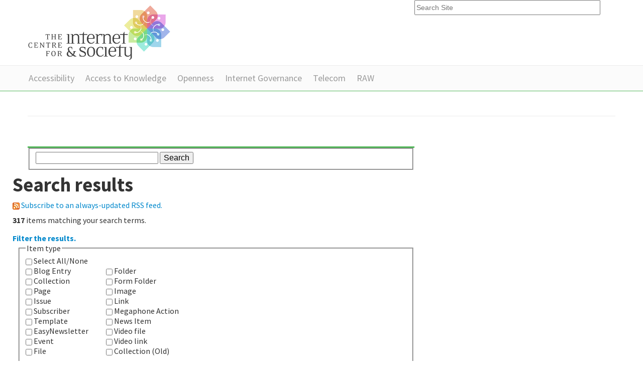

--- FILE ---
content_type: text/html;charset=utf-8
request_url: https://cis-india.org/@@search?advanced_search=True&sort_on=sortable_title&b_start:int=30&Subject:list=CIS-A2K
body_size: 8523
content:
<!DOCTYPE html PUBLIC "-//W3C//DTD XHTML 1.0 Transitional//EN" "http://www.w3.org/TR/xhtml1/DTD/xhtml1-transitional.dtd"><html xmlns="http://www.w3.org/1999/xhtml" lang="en" xml:lang="en">
<head><meta http-equiv="Content-Type" content="text/html; charset=utf-8" /><base href="https://cis-india.org/" /><title>Centre for Internet and Society</title><meta name="navigation_root_url" content="https://cis-india.org" /><meta name="viewport" content="width=device-width, initial-scale=0.6666, maximum-scale=1.0, minimum-scale=0.6666" /><meta name="generator" content="Plone - http://plone.org" />
	
	
	<link rel="shortcut icon" href="/++theme++cisindia.theme/images/favicon.ico" />
	<link href="https://fonts.googleapis.com/css?family=Source+Sans+Pro:300,400,700,900" rel="stylesheet" type="text/css" />
		
	<link rel="stylesheet" href="/++theme++cisindia.theme/css/styles.css" />
</head>
<body class="access-section template-search portaltype-plone-site site-website" dir="ltr"><div class="container">
		<div class="header row-fluid">
			<a class="span8" href="https://cis-india.org"><img src="/++theme++cisindia.theme/images/logo.png" alt="Centre for Internet &amp; Society" /></a>
			<form id="searchGadget_form" action="https://cis-india.org/@@search"><input name="SearchableText" title="Search Site" placeholder="Search Site" accesskey="4" class="searchField span4" id="searchGadget" type="text" /></form>
		</div>
	</div><div class="nav"><div class="container">
                <ul class="row-fluid">
                    <li id="portaltab-accessibility" class="plain"><a href="https://cis-india.org/accessibility" title="">Accessibility</a></li><li id="portaltab-a2k" class="plain"><a href="https://cis-india.org/a2k" title="Access to Knowledge">Access to Knowledge</a></li><li id="portaltab-openness" class="plain"><a href="https://cis-india.org/openness" title="">Openness</a></li><li id="portaltab-internet-governance" class="plain"><a href="https://cis-india.org/internet-governance" title="">Internet Governance</a></li><li id="portaltab-telecom" class="plain"><a href="https://cis-india.org/telecom" title="">Telecom</a></li><li id="portaltab-raw" class="plain"><a href="https://cis-india.org/raw" title="">RAW</a></li>

                </ul>

            </div></div><div class="sub-nav"><div class="container">
                <ul class="row-fluid">
                    
                </ul>
                </div></div><div class="main container">
		<div class="row-fluid">
			<div class="pageHeader span12">
				
			</div>
		</div>		
		<div class="row-fluid">
			<div class="content span8"><p class="sectionIntro"></p><div class="keyResearch">

    <form name="searchform" action="@@search" class="searchPage enableAutoFocus" id="searchform">

        <input type="hidden" name="advanced_search" value="False" />
        <input type="hidden" name="sort_on" value="" />

        <fieldset id="search-field" class="noborder">
            <input class="searchPage" name="SearchableText" type="text" size="25" title="Search Site" value="" />
            <input class="searchPage searchButton allowMultiSubmit" type="submit" value="Search" />
        </fieldset>

        <div class="row">

            <div class="cell width-full position-0">
                <h1 class="documentFirstHeading">
                    Search results
                </h1>
                

                <p id="rss-subscription">
                      <img src="https://cis-india.org/rss.gif" alt="RSS" />
                    <a href="https://cis-india.org/search_rss?advanced_search=True&amp;sort_on=sortable_title&amp;b_start:int=30&amp;Subject:list=CIS-A2K" class="link-feed">
                        <span>
                          Subscribe to an always-updated RSS feed.
                        </span>
                    </a>
                </p>
            </div>
            <div class="visualClear"><!-- --></div>
            <div id="search-results-wrapper" class="cell width-full position-0">

                <div id="search-results-bar">
                    <span>
                        <strong id="search-results-number">317</strong>
                        items matching your search terms.
                    </span>

                    <dl class="actionMenu activated">

                      <dt class="actionMenuHeader">
                          <a href="https://cis-india.org/@@search?&amp;sort_on=sortable_title&amp;b_start:int=30&amp;Subject:list=CIS-A2K" id="search-filter-toggle">
                              Filter the results.
                          </a>
                      </dt>
                      <dd class="actionMenuContent">
                          <div id="search-filter">

                              <fieldset class="noborder">

                                  <legend>Item type</legend>

                                  <div class="field">

                                      <div class="formHelp"></div>

                                      <span class="optionsToggle">
                                          <input type="checkbox" onchange="javascript:toggleSelect(this, 'portal_type:list', false)" name="pt_toggle" value="#" id="pt_toggle" class="noborder" />

                                          <label for="pt_toggle">Select All/None
                                          </label>
                                      </span>
                                      <br />
                                      <div style="float: left; margin-right: 2em;">
                                          
                                              <input type="checkbox" name="portal_type:list" value="Blog Entry" class="noborder" id="portal_type_1_1" />
                                              <label for="portal_type_1_1">Blog Entry</label>
                                              <br />
                                          
                                          
                                              <input type="checkbox" name="portal_type:list" value="Collection" class="noborder" id="portal_type_1_2" />
                                              <label for="portal_type_1_2">Collection</label>
                                              <br />
                                          
                                          
                                              <input type="checkbox" name="portal_type:list" value="Document" class="noborder" id="portal_type_1_3" />
                                              <label for="portal_type_1_3">Page</label>
                                              <br />
                                          
                                          
                                              <input type="checkbox" name="portal_type:list" value="ENLIssue" class="noborder" id="portal_type_1_4" />
                                              <label for="portal_type_1_4">Issue</label>
                                              <br />
                                          
                                          
                                              <input type="checkbox" name="portal_type:list" value="ENLSubscriber" class="noborder" id="portal_type_1_5" />
                                              <label for="portal_type_1_5">Subscriber</label>
                                              <br />
                                          
                                          
                                              <input type="checkbox" name="portal_type:list" value="ENLTemplate" class="noborder" id="portal_type_1_6" />
                                              <label for="portal_type_1_6">Template</label>
                                              <br />
                                          
                                          
                                              <input type="checkbox" name="portal_type:list" value="EasyNewsletter" class="noborder" id="portal_type_1_7" />
                                              <label for="portal_type_1_7">EasyNewsletter</label>
                                              <br />
                                          
                                          
                                              <input type="checkbox" name="portal_type:list" value="Event" class="noborder" id="portal_type_1_8" />
                                              <label for="portal_type_1_8">Event</label>
                                              <br />
                                          
                                          
                                              <input type="checkbox" name="portal_type:list" value="File" class="noborder" id="portal_type_1_9" />
                                              <label for="portal_type_1_9">File</label>
                                              <br />
                                          
                                      </div>
                                      <div style="float: left; margin-right: 2em;">
                                          
                                              <input type="checkbox" name="portal_type:list" value="Folder" class="noborder" id="portal_type_2_1" />
                                              <label for="portal_type_2_1">Folder</label>
                                              <br />
                                          
                                          
                                              <input type="checkbox" name="portal_type:list" value="FormFolder" class="noborder" id="portal_type_2_2" />
                                              <label for="portal_type_2_2">Form Folder</label>
                                              <br />
                                          
                                          
                                              <input type="checkbox" name="portal_type:list" value="Image" class="noborder" id="portal_type_2_3" />
                                              <label for="portal_type_2_3">Image</label>
                                              <br />
                                          
                                          
                                              <input type="checkbox" name="portal_type:list" value="Link" class="noborder" id="portal_type_2_4" />
                                              <label for="portal_type_2_4">Link</label>
                                              <br />
                                          
                                          
                                              <input type="checkbox" name="portal_type:list" value="Megaphone Action" class="noborder" id="portal_type_2_5" />
                                              <label for="portal_type_2_5">Megaphone Action</label>
                                              <br />
                                          
                                          
                                              <input type="checkbox" name="portal_type:list" value="News Item" class="noborder" id="portal_type_2_6" />
                                              <label for="portal_type_2_6">News Item</label>
                                              <br />
                                          
                                          
                                              <input type="checkbox" name="portal_type:list" value="RTInternalVideo" class="noborder" id="portal_type_2_7" />
                                              <label for="portal_type_2_7">Video file</label>
                                              <br />
                                          
                                          
                                              <input type="checkbox" name="portal_type:list" value="RTRemoteVideo" class="noborder" id="portal_type_2_8" />
                                              <label for="portal_type_2_8">Video link</label>
                                              <br />
                                          
                                          
                                              <input type="checkbox" name="portal_type:list" value="Topic" class="noborder" id="portal_type_2_9" />
                                              <label for="portal_type_2_9">Collection (Old)</label>
                                              <br />
                                          
                                      </div>
                                      <div class="visualClear"><!-- --></div>
                                  </div>
                              </fieldset>

                              <fieldset class="noborder">

                                  <legend>New items since</legend>

                                  <div class="field">

                                      <div class="formHelp"></div>

                                      
                                          <input type="radio" id="query-date-yesterday" name="created.query:record:list:date" value="2025/12/08" />
                                          <label for="query-date-yesterday">Yesterday</label>
                                          <br />
                                          <input type="radio" id="query-date-lastweek" name="created.query:record:list:date" value="2025/12/02" />
                                          <label for="query-date-lastweek">Last week</label>
                                          <br />
                                          <input type="radio" id="query-date-lastmonth" name="created.query:record:list:date" value="2025/11/08" />
                                          <label for="query-date-lastmonth">Last month</label>
                                          <br />
                                          <input type="radio" id="query-date-ever" name="created.query:record:list:date" checked="checked" value="1970-01-02" />
                                          <label for="query-date-ever">Ever</label>
                                      

                                      <input type="hidden" name="created.range:record" value="min" />
                                  </div>

                                  <div class="formControls">
                                      <input class="searchPage searchButton allowMultiSubmit" type="submit" value="Search" />
                                  </div>

                                  <div class="visualClear"><!-- --></div>
                              </fieldset>

                          </div>
                      </dd>

                    </dl>

                    <span id="searchResultsSort">
                      <span>Sort by</span>
                          <span id="sorting-options">
                              
                                  
                                      
                                      <a href="https://cis-india.org/@@search?advanced_search=True&amp;sort_on=&amp;b_start:int=30&amp;Subject:list=CIS-A2K">relevance</a>
                                      
                                      <span>·</span>
                                      
                                  
                                  
                                      
                                      <a data-sort="Date" href="https://cis-india.org/@@search?advanced_search=True&amp;sort_order=reverse&amp;b_start:int=30&amp;sort_on=Date&amp;Subject:list=CIS-A2K">date (newest first)</a>
                                      
                                      <span>·</span>
                                      
                                  
                                  
                                      
                                      
                                      <strong>alphabetically</strong>
                                      
                                      
                                  
                              
                          </span>
                    </span>
                </div>

                <div class="visualClear"><!-- --></div>

                
                    <div id="search-results">

                        

                        
                          <dl class="searchResults">
                              
                                    <dt class="contenttype-blog-entry">
                                      <img width="16" height="16" src="https://cis-india.org/++resource++blogentry_icon.png" alt="Blog Entry" />
                                      <a href="https://cis-india.org/a2k/blogs/b2eb3eb24b43b2db3eb37b3e-b26b3fb2cb38-b06b1cb3fb30-b38b2eb38b4db5fb3e-b13-b06b39b4db71b3eb28" class="state-published">ମାତୃଭାଷା ଦିବସ: ଆଜିର ସମସ୍ୟା ଓ ଆହ୍ୱାନ</a>
                                    </dt>
                                    <dd>
                                      <span class="discreet">
                                        <span class="documentAuthor">
                                        by
                                            
                                              <a href="https://cis-india.org/author/subha">Subhashish Panigrahi</a>
                                            
                                        </span>

                                        <span>

                                            <span class="documentPublished">
                                              —
                                              <span>
                                                published
                                              </span>
                                              Feb 26, 2016
                                            </span>

                                            <span class="documentModified">
                                              —
                                              <span>
                                                last modified
                                              </span>
                                              Feb 26, 2016 04:52 PM
                                            </span>

                                        </span>

                                        <span>
                                          —
                                          filed under:
                                          <span>
                                            <a href="https://cis-india.org/@@search?Subject%3Alist=CIS-A2K" class="link-category" rel="tag">CIS-A2K</a>,
                                          </span>
                                          <span>
                                            <a href="https://cis-india.org/@@search?Subject%3Alist=Wikipedia" class="link-category" rel="tag">Wikipedia</a>,
                                          </span>
                                          <span>
                                            <a href="https://cis-india.org/@@search?Subject%3Alist=Access to Knowledge" class="link-category" rel="tag">Access to Knowledge</a>
                                          </span>
                                        </span>
                                      </span>
                                      <div>The article was published in the editorial section of Odia newspaper the Sambad on February 21, 2016. This piece explains about the challenges of expanding a knowledge base in Odia language and helping it grow beyond just the literature and to a language of knowledge.</div>

                                      <cite class="documentLocation link-location">
                                          <span>
                                              Located in
                                          </span>
                                          <span dir="ltr">
                                              
                                                  <a href="https://cis-india.org/a2k">Access to Knowledge</a>
                                                  <span class="breadcrumbSeparator">
                                                      /
                                                      
                                                  </span>
                                               
                                          </span>
                                          <span dir="ltr">
                                              
                                                  <a href="https://cis-india.org/a2k/blogs">Blogs</a>
                                                  
                                               
                                          </span>

                                      </cite>

                                    </dd>
                              
                              
                                    <dt class="contenttype-news-item">
                                      
                                      <a href="https://cis-india.org/openness/news/dr-jagannath-prasad-das-donates-30-volumes-of-his-books-under-cc-by-sa-4.0" class="state-published">ଅନ୍‌ଲାଇନରେ ପଢ଼ିହେବ ଜଗନ୍ନାଥ ପ୍ରସାଦ ଦାସଙ୍କ ୩୦ଟି ବହି</a>
                                    </dt>
                                    <dd>
                                      <span class="discreet">
                                        <span class="documentAuthor">
                                        by
                                            
                                              <a href="https://cis-india.org/author/praskrishna">Prasad Krishna</a>
                                            
                                        </span>

                                        <span>

                                            <span class="documentPublished">
                                              —
                                              <span>
                                                published
                                              </span>
                                              Nov 25, 2015
                                            </span>

                                            <span class="documentModified">
                                              —
                                              <span>
                                                last modified
                                              </span>
                                              Dec 15, 2015 08:03 AM
                                            </span>

                                        </span>

                                        <span>
                                          —
                                          filed under:
                                          <span>
                                            <a href="https://cis-india.org/@@search?Subject%3Alist=Wikipedia" class="link-category" rel="tag">Wikipedia</a>,
                                          </span>
                                          <span>
                                            <a href="https://cis-india.org/@@search?Subject%3Alist=CIS-A2K" class="link-category" rel="tag">CIS-A2K</a>,
                                          </span>
                                          <span>
                                            <a href="https://cis-india.org/@@search?Subject%3Alist=Odia Wikipedia" class="link-category" rel="tag">Odia Wikipedia</a>,
                                          </span>
                                          <span>
                                            <a href="https://cis-india.org/@@search?Subject%3Alist=Access to Knowledge" class="link-category" rel="tag">Access to Knowledge</a>
                                          </span>
                                        </span>
                                      </span>
                                      <div>Noted Odia-language author and art historian Dr Jagannath Prasad Das has donated 30 volumes of his books under CC-by-SA 4.0 so that  the books could now be digitised in Odia Wikisource.</div>

                                      <cite class="documentLocation link-location">
                                          <span>
                                              Located in
                                          </span>
                                          <span dir="ltr">
                                              
                                                  <a href="https://cis-india.org/openness">Openness</a>
                                                  <span class="breadcrumbSeparator">
                                                      /
                                                      
                                                  </span>
                                               
                                          </span>
                                          <span dir="ltr">
                                              
                                                  <a href="https://cis-india.org/openness/news">News &amp; Media</a>
                                                  
                                               
                                          </span>

                                      </cite>

                                    </dd>
                              
                              
                                    <dt class="contenttype-blog-entry">
                                      <img width="16" height="16" src="https://cis-india.org/++resource++blogentry_icon.png" alt="Blog Entry" />
                                      <a href="https://cis-india.org/a2k/blogs/samanya-kathan-subhashish-panigrahi-june-5-2016-article-on-journey-of-odia-wikipedia" class="state-published">ଅନଲାଇନ ଓଡ଼ିଆ ଜ୍ଞାନକୋଷ ଗଢ଼ା</a>
                                    </dt>
                                    <dd>
                                      <span class="discreet">
                                        <span class="documentAuthor">
                                        by
                                            
                                              <a href="https://cis-india.org/author/subha">Subhashish Panigrahi</a>
                                            
                                        </span>

                                        <span>

                                            <span class="documentPublished">
                                              —
                                              <span>
                                                published
                                              </span>
                                              Jun 08, 2016
                                            </span>

                                            <span class="documentModified">
                                              —
                                              <span>
                                                last modified
                                              </span>
                                              Jun 08, 2016 02:51 AM
                                            </span>

                                        </span>

                                        <span>
                                          —
                                          filed under:
                                          <span>
                                            <a href="https://cis-india.org/@@search?Subject%3Alist=CIS-A2K" class="link-category" rel="tag">CIS-A2K</a>,
                                          </span>
                                          <span>
                                            <a href="https://cis-india.org/@@search?Subject%3Alist=Odia Wikipedia" class="link-category" rel="tag">Odia Wikipedia</a>,
                                          </span>
                                          <span>
                                            <a href="https://cis-india.org/@@search?Subject%3Alist=Access to Knowledge" class="link-category" rel="tag">Access to Knowledge</a>
                                          </span>
                                        </span>
                                      </span>
                                      <div>I wrote this article in Samanya Kathan, an Odia-language portal on June 5, 2016. The article is about the journey of the Odia Wikipedia and was published on the day the contributor community was celebrating the 14th anniversary of the project.</div>

                                      <cite class="documentLocation link-location">
                                          <span>
                                              Located in
                                          </span>
                                          <span dir="ltr">
                                              
                                                  <a href="https://cis-india.org/a2k">Access to Knowledge</a>
                                                  <span class="breadcrumbSeparator">
                                                      /
                                                      
                                                  </span>
                                               
                                          </span>
                                          <span dir="ltr">
                                              
                                                  <a href="https://cis-india.org/a2k/blogs">Blogs</a>
                                                  
                                               
                                          </span>

                                      </cite>

                                    </dd>
                              
                              
                                    <dt class="contenttype-blog-entry">
                                      <img width="16" height="16" src="https://cis-india.org/++resource++blogentry_icon.png" alt="Blog Entry" />
                                      <a href="https://cis-india.org/a2k/blogs/samaja-september-17-2016-subhashish-panigrahi-let-us-write-our-code-in-our-own-hands" class="state-published">ଆମ ହାତେ ଆମ କୋଡ୍ ଲେଖିବା</a>
                                    </dt>
                                    <dd>
                                      <span class="discreet">
                                        <span class="documentAuthor">
                                        by
                                            
                                              <a href="https://cis-india.org/author/subha">Subhashish Panigrahi</a>
                                            
                                        </span>

                                        <span>

                                            <span class="documentPublished">
                                              —
                                              <span>
                                                published
                                              </span>
                                              Sep 17, 2016
                                            </span>

                                            

                                        </span>

                                        <span>
                                          —
                                          filed under:
                                          <span>
                                            <a href="https://cis-india.org/@@search?Subject%3Alist=CIS-A2K" class="link-category" rel="tag">CIS-A2K</a>,
                                          </span>
                                          <span>
                                            <a href="https://cis-india.org/@@search?Subject%3Alist=Odia Wikipedia" class="link-category" rel="tag">Odia Wikipedia</a>,
                                          </span>
                                          <span>
                                            <a href="https://cis-india.org/@@search?Subject%3Alist=Access to Knowledge" class="link-category" rel="tag">Access to Knowledge</a>
                                          </span>
                                        </span>
                                      </span>
                                      <div>I authored a column on writing our code in our own hands for the editorial of Odia-language daily the "Samaja". The piece is about the philosophy of software freedom and how free and open source software is making a significant difference in our lives. I have also shared a little bit about how anyone can celebrate the Software Freedom Day today by contributing to and sharing about to FOSS.
</div>

                                      <cite class="documentLocation link-location">
                                          <span>
                                              Located in
                                          </span>
                                          <span dir="ltr">
                                              
                                                  <a href="https://cis-india.org/a2k">Access to Knowledge</a>
                                                  <span class="breadcrumbSeparator">
                                                      /
                                                      
                                                  </span>
                                               
                                          </span>
                                          <span dir="ltr">
                                              
                                                  <a href="https://cis-india.org/a2k/blogs">Blogs</a>
                                                  
                                               
                                          </span>

                                      </cite>

                                    </dd>
                              
                              
                                    <dt class="contenttype-blog-entry">
                                      <img width="16" height="16" src="https://cis-india.org/++resource++blogentry_icon.png" alt="Blog Entry" />
                                      <a href="https://cis-india.org/a2k/blogs/[base64]" class="state-published">ଇଣ୍ଟରନେଟରେ ଓଡ଼ିଆ ଏନସାଇକ୍ଲୋପିଡ଼ିଆ "ଉଇକିପିଡ଼ିଆ" ବିକାଶ ପାଇଁ ଏକାଠି ହେଲେ ପୁରୀର ଛାତ୍ରଛାତ୍ରୀ </a>
                                    </dt>
                                    <dd>
                                      <span class="discreet">
                                        <span class="documentAuthor">
                                        by
                                            
                                              <a href="https://cis-india.org/author/subha">Subhashish Panigrahi</a>
                                            
                                        </span>

                                        <span>

                                            <span class="documentPublished">
                                              —
                                              <span>
                                                published
                                              </span>
                                              May 28, 2016
                                            </span>

                                            <span class="documentModified">
                                              —
                                              <span>
                                                last modified
                                              </span>
                                              Jun 18, 2016 04:21 PM
                                            </span>

                                        </span>

                                        <span>
                                          —
                                          filed under:
                                          <span>
                                            <a href="https://cis-india.org/@@search?Subject%3Alist=Video" class="link-category" rel="tag">Video</a>,
                                          </span>
                                          <span>
                                            <a href="https://cis-india.org/@@search?Subject%3Alist=CIS-A2K" class="link-category" rel="tag">CIS-A2K</a>,
                                          </span>
                                          <span>
                                            <a href="https://cis-india.org/@@search?Subject%3Alist=Odia Wikipedia" class="link-category" rel="tag">Odia Wikipedia</a>,
                                          </span>
                                          <span>
                                            <a href="https://cis-india.org/@@search?Subject%3Alist=Access to Knowledge" class="link-category" rel="tag">Access to Knowledge</a>
                                          </span>
                                        </span>
                                      </span>
                                      <div>ସଂସ୍କୃତିର ସହର ପୁରୀରେ ଛାତ୍ରଛାତ୍ରୀମାନେ ଇଣ୍ଟରନେଟରେ ଓଡ଼ିଆ ଭାଷାକୁ ଅଧିକ ବ୍ୟବହାରଯୋଗ୍ୟ କରିବା ପାଇଁ ତଥା ଓଡ଼ିଆରେ ଅଧିକ ପଠନଯୋଗ୍ୟ ଲେଖାର ବିକାଶ ଲାଗି ଓଡ଼ିଆ ଉଇକିପିଡ଼ିଆରେ ସମ୍ପାଦନା କରିବା ଆରମ୍ଭ କରିଛନ୍ତି । ପୁରୀର ୫ଟି ଭିନ୍ନ ଭିନ୍ନ ଶିକ୍ଷାନୁଷ୍ଠାନର ପାଖାପାଖି ୧୨ ଜଣ ଛାତ୍ରଛାତ୍ରୀ ନିୟମିତ ଭେଟି କର୍ମଶାଳା ମାଧ୍ୟମରେ ବିଭିନ୍ନ ବିଷୟରେ ତଥ୍ୟଭିତ୍ତିକ ଲେଖାମାନ ତିଆରି ଓ ସମ୍ପାଦନା କରୁଛନ୍ତି । </div>

                                      <cite class="documentLocation link-location">
                                          <span>
                                              Located in
                                          </span>
                                          <span dir="ltr">
                                              
                                                  <a href="https://cis-india.org/a2k">Access to Knowledge</a>
                                                  <span class="breadcrumbSeparator">
                                                      /
                                                      
                                                  </span>
                                               
                                          </span>
                                          <span dir="ltr">
                                              
                                                  <a href="https://cis-india.org/a2k/blogs">Blogs</a>
                                                  
                                               
                                          </span>

                                      </cite>

                                    </dd>
                              
                              
                                    <dt class="contenttype-blog-entry">
                                      <img width="16" height="16" src="https://cis-india.org/++resource++blogentry_icon.png" alt="Blog Entry" />
                                      <a href="https://cis-india.org/a2k/blogs/samaja-subhashish-panigrahi-august-21-2016-ocr-works-and-using-it" class="state-published">ଓଡ଼ିଆ ପାଇଁ ଓସିଆର: ଛପା ଲେଖାର ଛବିରୁ ଡିଇଟାଲ ଲେଖା</a>
                                    </dt>
                                    <dd>
                                      <span class="discreet">
                                        <span class="documentAuthor">
                                        by
                                            
                                              <a href="https://cis-india.org/author/subha">Subhashish Panigrahi</a>
                                            
                                        </span>

                                        <span>

                                            <span class="documentPublished">
                                              —
                                              <span>
                                                published
                                              </span>
                                              Aug 23, 2016
                                            </span>

                                            

                                        </span>

                                        <span>
                                          —
                                          filed under:
                                          <span>
                                            <a href="https://cis-india.org/@@search?Subject%3Alist=CIS-A2K" class="link-category" rel="tag">CIS-A2K</a>,
                                          </span>
                                          <span>
                                            <a href="https://cis-india.org/@@search?Subject%3Alist=Odia Wikipedia" class="link-category" rel="tag">Odia Wikipedia</a>,
                                          </span>
                                          <span>
                                            <a href="https://cis-india.org/@@search?Subject%3Alist=Access to Knowledge" class="link-category" rel="tag">Access to Knowledge</a>
                                          </span>
                                        </span>
                                      </span>
                                      <div>Though not an open source solution, Google's OCR works really well for Odia and other Indian languages. My column in the Odia daily the Samaja that was published last Saturday briefs about how the OCR works and has a step-by-step process to use it. There is also a little bit of background of Tesseract-based OCR that Debayan Banerjee worked in the past and Nasim Ali from the Odia Wikimedia community is currently working.</div>

                                      <cite class="documentLocation link-location">
                                          <span>
                                              Located in
                                          </span>
                                          <span dir="ltr">
                                              
                                                  <a href="https://cis-india.org/a2k">Access to Knowledge</a>
                                                  <span class="breadcrumbSeparator">
                                                      /
                                                      
                                                  </span>
                                               
                                          </span>
                                          <span dir="ltr">
                                              
                                                  <a href="https://cis-india.org/a2k/blogs">Blogs</a>
                                                  
                                               
                                          </span>

                                      </cite>

                                    </dd>
                              
                              
                                    <dt class="contenttype-blog-entry">
                                      <img width="16" height="16" src="https://cis-india.org/++resource++blogentry_icon.png" alt="Blog Entry" />
                                      <a href="https://cis-india.org/a2k/blogs/b13b21b3cb3fb06-b2db3eb37b3e-b2ab3eb07b01-b15b3fb1bb3f-b05b28b4db24b30b4db1cb3eb24b40b5f-b07b23b4db1fb30b28b47b1f-b2ab4db30b15b33b4db2a" class="state-published">ଓଡ଼ିଆ ଭାଷା ପାଇଁ କିଛି ଅନ୍ତର୍ଜାତୀୟ ଇଣ୍ଟରନେଟ ପ୍ରକଳ୍ପ </a>
                                    </dt>
                                    <dd>
                                      <span class="discreet">
                                        <span class="documentAuthor">
                                        by
                                            
                                              <a href="https://cis-india.org/author/subha">Subhashish Panigrahi</a>
                                            
                                        </span>

                                        <span>

                                            <span class="documentPublished">
                                              —
                                              <span>
                                                published
                                              </span>
                                              Jan 14, 2016
                                            </span>

                                            <span class="documentModified">
                                              —
                                              <span>
                                                last modified
                                              </span>
                                              Jun 18, 2016 04:24 PM
                                            </span>

                                        </span>

                                        <span>
                                          —
                                          filed under:
                                          <span>
                                            <a href="https://cis-india.org/@@search?Subject%3Alist=CIS-A2K" class="link-category" rel="tag">CIS-A2K</a>,
                                          </span>
                                          <span>
                                            <a href="https://cis-india.org/@@search?Subject%3Alist=Odia Wikipedia" class="link-category" rel="tag">Odia Wikipedia</a>,
                                          </span>
                                          <span>
                                            <a href="https://cis-india.org/@@search?Subject%3Alist=Odia Wikisource" class="link-category" rel="tag">Odia Wikisource</a>,
                                          </span>
                                          <span>
                                            <a href="https://cis-india.org/@@search?Subject%3Alist=Access to Knowledge" class="link-category" rel="tag">Access to Knowledge</a>
                                          </span>
                                        </span>
                                      </span>
                                      <div>With more free and open software coming in, more people are coming together and collaborating. The ownership of various projects are coming from bigger corporations to the hands of people. It is essential to learn about the global, collaborative and multilingual projects in our language so that it come out of the four walls of literature and become the language of economy and knowledge. In this piece, I have discussed about three open knowledge projects Odia Wikipedia, Odia Wikisource and Global Voices Odia, how they work and how anyone can contribute in these projects.

</div>

                                      <cite class="documentLocation link-location">
                                          <span>
                                              Located in
                                          </span>
                                          <span dir="ltr">
                                              
                                                  <a href="https://cis-india.org/a2k">Access to Knowledge</a>
                                                  <span class="breadcrumbSeparator">
                                                      /
                                                      
                                                  </span>
                                               
                                          </span>
                                          <span dir="ltr">
                                              
                                                  <a href="https://cis-india.org/a2k/blogs">Blogs</a>
                                                  
                                               
                                          </span>

                                      </cite>

                                    </dd>
                              
                              
                                    <dt class="contenttype-blog-entry">
                                      <img width="16" height="16" src="https://cis-india.org/++resource++blogentry_icon.png" alt="Blog Entry" />
                                      <a href="https://cis-india.org/a2k/blogs/b13b21b3cb3fb06-b2db3eb37b3e-b2ab3eb07b01-b0fb15-b05b28b41b36b40b33b28" class="state-published">ଓଡ଼ିଆ ଭାଷା ପାଇଁ ଏକ ଅନୁଶୀଳନ</a>
                                    </dt>
                                    <dd>
                                      <span class="discreet">
                                        <span class="documentAuthor">
                                        by
                                            
                                              <a href="https://cis-india.org/author/subha">Subhashish Panigrahi</a>
                                            
                                        </span>

                                        <span>

                                            <span class="documentPublished">
                                              —
                                              <span>
                                                published
                                              </span>
                                              Feb 26, 2016
                                            </span>

                                            <span class="documentModified">
                                              —
                                              <span>
                                                last modified
                                              </span>
                                              Feb 27, 2016 04:28 AM
                                            </span>

                                        </span>

                                        <span>
                                          —
                                          filed under:
                                          <span>
                                            <a href="https://cis-india.org/@@search?Subject%3Alist=CIS-A2K" class="link-category" rel="tag">CIS-A2K</a>,
                                          </span>
                                          <span>
                                            <a href="https://cis-india.org/@@search?Subject%3Alist=Odia Wikipedia" class="link-category" rel="tag">Odia Wikipedia</a>,
                                          </span>
                                          <span>
                                            <a href="https://cis-india.org/@@search?Subject%3Alist=Access to Knowledge" class="link-category" rel="tag">Access to Knowledge</a>
                                          </span>
                                        </span>
                                      </span>
                                      <div>On the day of the International Mother Language Day, it is important to look outside and draw inspirations from several success stories of digital activism for languages. Hebrew, an ancient language that was almost dead for over 1500 years was revived from ashes like phoenix. Even after being honoured with the classical language status in the same category of Sanskrit and Tamil, Odia has not seen much progress in the digital sphere. </div>

                                      <cite class="documentLocation link-location">
                                          <span>
                                              Located in
                                          </span>
                                          <span dir="ltr">
                                              
                                                  <a href="https://cis-india.org/a2k">Access to Knowledge</a>
                                                  <span class="breadcrumbSeparator">
                                                      /
                                                      
                                                  </span>
                                               
                                          </span>
                                          <span dir="ltr">
                                              
                                                  <a href="https://cis-india.org/a2k/blogs">Blogs</a>
                                                  
                                               
                                          </span>

                                      </cite>

                                    </dd>
                              
                              
                                    <dt class="contenttype-blog-entry">
                                      <img width="16" height="16" src="https://cis-india.org/++resource++blogentry_icon.png" alt="Blog Entry" />
                                      <a href="https://cis-india.org/a2k/blogs/b13b21b3cb3fb06-b09b07b15b3fb2ab3eb20b3eb17b3eb30-b13b21b3cb3fb06b30b47-b21b3fb1cb3fb1fb3eb32-b2ab3eb20b3eb17b3eb30-b06b28b4db26b33b28b30-b28b42b06-b2eb41b39b01" class="state-published">ଓଡ଼ିଆ ଉଇକିପାଠାଗାର: ଓଡ଼ିଆରେ ଡିଜିଟାଲ ପାଠାଗାର ଆନ୍ଦୋଳନର ନୂଆ ମୁହଁ </a>
                                    </dt>
                                    <dd>
                                      <span class="discreet">
                                        <span class="documentAuthor">
                                        by
                                            
                                              <a href="https://cis-india.org/author/subha">Subhashish Panigrahi</a>
                                            
                                        </span>

                                        <span>

                                            <span class="documentPublished">
                                              —
                                              <span>
                                                published
                                              </span>
                                              Jan 12, 2016
                                            </span>

                                            <span class="documentModified">
                                              —
                                              <span>
                                                last modified
                                              </span>
                                              Jan 28, 2016 07:25 AM
                                            </span>

                                        </span>

                                        <span>
                                          —
                                          filed under:
                                          <span>
                                            <a href="https://cis-india.org/@@search?Subject%3Alist=CIS-A2K" class="link-category" rel="tag">CIS-A2K</a>,
                                          </span>
                                          <span>
                                            <a href="https://cis-india.org/@@search?Subject%3Alist=Odia Wikipedia" class="link-category" rel="tag">Odia Wikipedia</a>,
                                          </span>
                                          <span>
                                            <a href="https://cis-india.org/@@search?Subject%3Alist=Odia Wikisource" class="link-category" rel="tag">Odia Wikisource</a>,
                                          </span>
                                          <span>
                                            <a href="https://cis-india.org/@@search?Subject%3Alist=Access to Knowledge" class="link-category" rel="tag">Access to Knowledge</a>
                                          </span>
                                        </span>
                                      </span>
                                      <div>Many would be searching for Odia-language books on the internet. Many would feel like correcting typos and other mistakes when found while reading a book, even online. Odia Wikisource is as a platform all those book lovers who want to read Odia books online and want to make more books available online.</div>

                                      <cite class="documentLocation link-location">
                                          <span>
                                              Located in
                                          </span>
                                          <span dir="ltr">
                                              
                                                  <a href="https://cis-india.org/a2k">Access to Knowledge</a>
                                                  <span class="breadcrumbSeparator">
                                                      /
                                                      
                                                  </span>
                                               
                                          </span>
                                          <span dir="ltr">
                                              
                                                  <a href="https://cis-india.org/a2k/blogs">Blogs</a>
                                                  
                                               
                                          </span>

                                      </cite>

                                    </dd>
                              
                              
                                    <dt class="contenttype-blog-entry">
                                      <img width="16" height="16" src="https://cis-india.org/++resource++blogentry_icon.png" alt="Blog Entry" />
                                      <a href="https://cis-india.org/a2k/blogs/sambada-rabibara-subhashish-panigrahi-december-6-2015-odia-wikisource" class="state-published">ଓଡ଼ିଆ ଉଇକିପାଠାଗାର</a>
                                    </dt>
                                    <dd>
                                      <span class="discreet">
                                        <span class="documentAuthor">
                                        by
                                            
                                              <a href="https://cis-india.org/author/subha">Subhashish Panigrahi</a>
                                            
                                        </span>

                                        <span>

                                            <span class="documentPublished">
                                              —
                                              <span>
                                                published
                                              </span>
                                              Dec 30, 2015
                                            </span>

                                            <span class="documentModified">
                                              —
                                              <span>
                                                last modified
                                              </span>
                                              Jan 05, 2016 06:30 AM
                                            </span>

                                        </span>

                                        <span>
                                          —
                                          filed under:
                                          <span>
                                            <a href="https://cis-india.org/@@search?Subject%3Alist=Open Standards" class="link-category" rel="tag">Open Standards</a>,
                                          </span>
                                          <span>
                                            <a href="https://cis-india.org/@@search?Subject%3Alist=CIS-A2K" class="link-category" rel="tag">CIS-A2K</a>,
                                          </span>
                                          <span>
                                            <a href="https://cis-india.org/@@search?Subject%3Alist=Access to Knowledge" class="link-category" rel="tag">Access to Knowledge</a>,
                                          </span>
                                          <span>
                                            <a href="https://cis-india.org/@@search?Subject%3Alist=Odia Wikisource" class="link-category" rel="tag">Odia Wikisource</a>,
                                          </span>
                                          <span>
                                            <a href="https://cis-india.org/@@search?Subject%3Alist=Odia Wikipedia" class="link-category" rel="tag">Odia Wikipedia</a>
                                          </span>
                                        </span>
                                      </span>
                                      <div>Odia newspaper Sambad carried this featured column of mine yesterday in their Sunday supplement "Sambada Rabibara" on December 6, 2015. </div>

                                      <cite class="documentLocation link-location">
                                          <span>
                                              Located in
                                          </span>
                                          <span dir="ltr">
                                              
                                                  <a href="https://cis-india.org/a2k">Access to Knowledge</a>
                                                  <span class="breadcrumbSeparator">
                                                      /
                                                      
                                                  </span>
                                               
                                          </span>
                                          <span dir="ltr">
                                              
                                                  <a href="https://cis-india.org/a2k/blogs">Blogs</a>
                                                  
                                               
                                          </span>

                                      </cite>

                                    </dd>
                              
                          </dl>
                          <div class="listingBar">

    <span class="previous">
        <a href="https://cis-india.org/@@search?advanced_search=True&amp;sort_on=sortable_title&amp;b_start:int=20&amp;Subject:list=CIS-A2K">
           «
           
               Previous
               10
               items
           
        </a>
    </span>

    <span class="next">
        <a href="https://cis-india.org/@@search?advanced_search=True&amp;sort_on=sortable_title&amp;b_start:int=40&amp;Subject:list=CIS-A2K">
           
               Next
               10
               items
           
           »
        </a>
    </span>

    
    

    

    
    
        <a href="https://cis-india.org/@@search?advanced_search=True&amp;sort_on=sortable_title&amp;b_start:int=0&amp;Subject:list=CIS-A2K">1</a>
    
    
        <a href="https://cis-india.org/@@search?advanced_search=True&amp;sort_on=sortable_title&amp;b_start:int=10&amp;Subject:list=CIS-A2K">2</a>
    
    
        <a href="https://cis-india.org/@@search?advanced_search=True&amp;sort_on=sortable_title&amp;b_start:int=20&amp;Subject:list=CIS-A2K">3</a>
    

    
    <span class="current">4</span>

    
    
        <a href="https://cis-india.org/@@search?advanced_search=True&amp;sort_on=sortable_title&amp;b_start:int=40&amp;Subject:list=CIS-A2K">5</a>
    
    
        <a href="https://cis-india.org/@@search?advanced_search=True&amp;sort_on=sortable_title&amp;b_start:int=50&amp;Subject:list=CIS-A2K">6</a>
    
    
        <a href="https://cis-india.org/@@search?advanced_search=True&amp;sort_on=sortable_title&amp;b_start:int=60&amp;Subject:list=CIS-A2K">7</a>
    

    

    
    <span>
        
        …
        
        <a href="https://cis-india.org/@@search?advanced_search=True&amp;sort_on=sortable_title&amp;b_start:int=310&amp;Subject:list=CIS-A2K">32</a>
    </span>

</div>
                        
                    </div>
                

            </div>
        </div>

        <div class="visualClear"><!-- --></div>
    </form>

  </div><div id="viewlet-below-content">

<div id="portlets-below" class="row">
     
     
</div>


</div><div class="pagination">
                        <ul>
                            <li><span class="previous">
        <a href="https://cis-india.org/@@search?advanced_search=True&amp;sort_on=sortable_title&amp;b_start:int=20&amp;Subject:list=CIS-A2K">
           «
           
               Previous
               10
               items
           
        </a>
    </span></li>
                            <li>
                                    <a href="https://cis-india.org/@@search?advanced_search=True&amp;sort_on=sortable_title&amp;b_start:int=0&amp;Subject:list=CIS-A2K">1</a><a href="https://cis-india.org/@@search?advanced_search=True&amp;sort_on=sortable_title&amp;b_start:int=10&amp;Subject:list=CIS-A2K">2</a><a href="https://cis-india.org/@@search?advanced_search=True&amp;sort_on=sortable_title&amp;b_start:int=20&amp;Subject:list=CIS-A2K">3</a><span class="current">4</span><a href="https://cis-india.org/@@search?advanced_search=True&amp;sort_on=sortable_title&amp;b_start:int=40&amp;Subject:list=CIS-A2K">5</a><a href="https://cis-india.org/@@search?advanced_search=True&amp;sort_on=sortable_title&amp;b_start:int=50&amp;Subject:list=CIS-A2K">6</a><a href="https://cis-india.org/@@search?advanced_search=True&amp;sort_on=sortable_title&amp;b_start:int=60&amp;Subject:list=CIS-A2K">7</a>
                            </li>
                            <li><span class="next">
        <a href="https://cis-india.org/@@search?advanced_search=True&amp;sort_on=sortable_title&amp;b_start:int=40&amp;Subject:list=CIS-A2K">
           
               Next
               10
               items
           
           »
        </a>
    </span></li>
                    </ul>

                    </div></div>
			
		</div>	
	</div><div class="footer">
		<div class="footer-nav">
			<div class="container">
				<ul class="row-fluid">

    <li id="siteaction-sitemap"><a href="https://cis-india.org/sitemap" accesskey="3" title="Site Map">Site Map</a></li>
    <li id="siteaction-accessibility"><a href="https://cis-india.org/accessibility-info" accesskey="0" title="Accessibility">Accessibility</a></li>
    <li id="siteaction-contact"><a href="https://cis-india.org/contact-info" accesskey="9" title="Contact">Contact</a></li>

</ul>
			</div>
		</div>
		
		<div class="container">
			<div class="row-fluid">
				<div class="span4 footer-block">
					<h4>Funded by</h4>
        
<p> </p>
<h4>Offices</h4>
<p><strong>Bengaluru:</strong> #32, 1st Floor, 2nd Block, Austin Town, Viveka Nagar, Bengaluru, Karnataka 560047.</p>
<p> </p>
<div><a href="https://www.ngosource.org/"><img class="image-inline image-inline" src="https://www.ngosource.org/sites/default/files/ngos_ed_on_file_widget.png" alt="null" /></a></div>
<p> </p>

        
            <span class="portletBottomLeft"></span>
            <span class="portletBottomRight"></span>
        
    
				</div>
				<div class="span4 footer-block">
					<h4>Support Us</h4>
					
        
<p>Please help us defend citizen and user rights on the Internet!</p>
<p><a href="https://centre-for-internet-and-society.danamojo.org/" target="_blank">You may donate online via danamojo.</a> Or, write a cheque in favour of ‘The Centre for Internet and Society’ and mail it to us at #32, 1st Floor, 2nd Block, Austin Town, Viveka Nagar, Bengaluru, Karnataka 560047. These charitable contributions will be towards the Institutional Corpus Fund of the Centre for Internet and Society.</p>
<h4>Follow our Works</h4>
<p>Newsletter: <a class="external-link" href="https://dfe3433b.sibforms.com/serve/[base64]">Subscribe</a></p>
<p>researchers@work blog: <a href="https://medium.com/rawblog" target="_blank">medium.com/rawblog</a></p>
<p>Twitter (CIS): <a href="https://twitter.com/cis_india" target="_blank">@cis_india</a></p>
<p>Twitter (CIS-A2K): <a href="https://twitter.com/cisa2k" target="_blank">@cisa2k</a></p>
<p>Instagram: <a class="external-link" href="https://www.instagram.com/cis.india/">@cis.india</a></p>
<p>Youtube: <a class="external-link" href="https://www.youtube.com/channel/UC0SLNXQo9XQGUE7Enujr9Ng/">Centre for Internet and Society</a></p>

        
            <span class="portletBottomLeft"></span>
            <span class="portletBottomRight"></span>
        
    
					
					<h4>Request for Collaboration</h4>
					
        
<p>We invite researchers, practitioners, artists, and theoreticians, both organisationally and as individuals, to engage with us on topics related internet and society, and improve our collective understanding of this field. To discuss such possibilities, please write to us at communications[at]cis-india[dot]org with an indication of the form and the content of the collaboration you might be interested in.</p>
<p>In general, we offer financial support for collaborative/invited works only through public calls.</p>

        
            <span class="portletBottomLeft"></span>
            <span class="portletBottomRight"></span>
        
    
				</div>
				<div class="span4 footer-block">
					<h4>
        <span class="portletTopLeft"></span>
        <span>
           About Us
        </span>
        <span class="portletTopRight"></span>
    </h4>
        <p style="text-align: justify; ">The Centre for Internet and Society (CIS) is a non-profit organisation that undertakes interdisciplinary research on internet and digital technologies from policy and academic perspectives. The areas of focus include digital accessibility for persons with disabilities, access to knowledge, intellectual property rights, openness (including open data, free and open source software, open standards, open access, open educational resources, and open video), internet governance, telecommunication reform, digital privacy, and cyber-security. The research at CIS seeks to understand the reconfiguration of social processes and structures through the internet and digital media technologies, and vice versa.</p>
<p>Through its diverse initiatives, CIS explores, intervenes in, and advances contemporary discourse and regulatory practices around internet, technology, and society in India, and elsewhere.</p>
<ul>
<li><a href="https://cis-india.org/about/reports" class="internal-link">Annual Reports</a></li>
<li><a href="https://cis-india.org/about/policies">Organisational Policies</a></li>
<li><a href="https://cis-india.org/about/newsletters" class="internal-link">Newsletters</a></li>
<li><a href="https://cis-india.org/about/logos" class="internal-link">Logos</a></li>
<li><a href="https://cis-india.org/about/people" class="internal-link">People</a></li>
<li><a href="https://cis-india.org/jobs" class="internal-link">Vacancies</a></li>
<li><a class="external-link" href="https://cis-india.org/jobs/internships-2023">Internships</a></li>
<li><a class="external-link" href="https://cis-india.org/about/certificates/cis-certificates">Certificates</a></li>
</ul>
        
            <span class="portletBottomLeft"></span>
            <span class="portletBottomRight"></span>
        
    
				</div>
			</div>
			<div class="row-fluid copyright">
				<p>© Centre for Internet &amp; Society</p>
				<p>Unless otherwise specified, content licensed under Creative Commons — Attribution 3.0 Unported.</p>
			</div>
		</div>
	</div><script defer src="https://static.cloudflareinsights.com/beacon.min.js/vcd15cbe7772f49c399c6a5babf22c1241717689176015" integrity="sha512-ZpsOmlRQV6y907TI0dKBHq9Md29nnaEIPlkf84rnaERnq6zvWvPUqr2ft8M1aS28oN72PdrCzSjY4U6VaAw1EQ==" data-cf-beacon='{"version":"2024.11.0","token":"56c4eee8d0714b6f8f34c8534dae0681","r":1,"server_timing":{"name":{"cfCacheStatus":true,"cfEdge":true,"cfExtPri":true,"cfL4":true,"cfOrigin":true,"cfSpeedBrain":true},"location_startswith":null}}' crossorigin="anonymous"></script>
</body>
</html>

--- FILE ---
content_type: text/css
request_url: https://cis-india.org/++theme++cisindia.theme/css/styles.css
body_size: 1288
content:
@import "bootstrap.css";
@import "bootstrap-responsive.css";
.nav,
.footer-nav {
  background: #FBFBFB;
  border-top: 1px solid #EBEBEB;
  border-bottom: 1px solid #EBEBEB;
}
.nav ul,
.footer-nav ul {
  list-style: none;
  margin: 0;
}
.nav ul li,
.footer-nav ul li {
  list-style: none;
  float: left;
  line-height: 0px;
}
.nav ul li a,
.footer-nav ul li a {
  font-size: 18px;
  padding: 15px 0px 10px 2px;
  margin-right: 20px;
  line-height: 50px;
  color: #9A9A9A;
  text-decoration: none;
}
.nav ul li a:hover,
.footer-nav ul li a:hover {
  color: #333333;
}
.sub-nav ul {
  list-style: none;
  margin: 0;
}
.sub-nav ul li {
  list-style: none;
  float: left;
  line-height: 0px;
}
.sub-nav ul li a {
  font-size: 16px;
  padding: 10px 20px 10px 2px;
  line-height: 32px;
  color: #A6A6A6;
  text-decoration: none;
}
.sub-nav ul li a:hover {
  color: #7a7a7a;
}
.main {
  margin-top: 20px;
}
.featured {
  padding: 10px 20px 10px 10px;
  border: 1px solid #C0C0C0;
  background: #fbfbfb;
  margin-bottom: 40px;
}
.featured h2 {
  font-size: 24px;
  line-height: 28px;
  font-weight: 700;
  margin: 0;
}
.featured h2 a {
  color: #333;
}
.featured img {
  float: left;
  padding-right: 10px;
}
.featured p {
  font-size: 16px;
  font-weight: 500;
  line-height: 1.25;
}
.home .featured h1 {
  font-size: 32px;
  font-weight: 700;
  margin: 0;
}
.home .featured h1 a {
  color: #333;
}
.homeBlock {
  margin-bottom: 50px;
}
.pageHeader {
  border-bottom: 1px solid #ebebeb;
  padding-bottom: 10px;
  margin-bottom: 30px;
}
.pageHeader h1 {
  font-size: 52px;
  font-weight: 900;
}
.sectionIntro {
  font-size: 18px;
  line-height: 26px;
}
.date,
.eventMeta {
  font-size: 14px;
  margin: 0;
  color: #777;
}
.readmore {
  font-size: 16px;
}
.keyResearch {
  margin-top: 30px;
  font-size: 16px;
}
.keyResearch h2 {
  font-size: 32px;
  line-height: 32px;
}
.keyResearch h3 {
  font-weight: 400;
  font-size: 24px;
  margin-bottom: 0;
}
.keyResearch ol {
  margin-bottom: 20px;
}
.keyResearch ol li {
  font-size: 16px;
}
p.author {
  margin-bottom: 5px;
  font-size: 24px;
}
.articleItem {
  margin-bottom: 40px;
}
.articleItem h2 {
  font-size: 28px;
  line-height: 32px;
  color: #333;
  font-weight: 700;
  margin: 0;
}
.articleItem h2 a {
  color: #333;
}
.articleItem h2 a:hover {
  color: #333;
}
.articleItem p.author {
  font-size: 16px;
}
.articleItem p {
  font-size: 16px;
  padding-right: 20px;
}
ul.articleMeta {
  margin: 0;
  border-top: 1px solid #ebebeb;
  padding-top: 5px;
}
ul.articleMeta li {
  font-size: 16px;
}
ul.articleMeta li.date {
  padding-left: 20px;
  background: transparent url(../images/icon_date.gif) no-repeat 0 2px;
}
ul.articleMeta li.tags {
  padding-left: 20px;
  background: transparent url(../images/icon_tags.gif) no-repeat 0 2px;
}
ul.articleMeta li.location {
  padding-left: 20px;
  background: transparent url(../images/icon_location.gif) no-repeat 0 2px;
}
.content.article p.articleIntro {
  font-size: 28px;
  line-height: 36px;
}
.content.article p {
  font-size: 18px;
  line-height: 26px;
}
.content.article p.callout {
  border-left: 3px solid #ebebeb;
  padding: 0 60px 0 10px;
  margin: 15px 0 15px 0px;
  font-weight: 300;
  font-size: 24px;
  line-height: 32px;
}
.content.article .comments {
  margin-top: 20px;
}
.content.article .comments .comment {
  margin-top: 10px;
  overflow: hidden;
}
.content.article .comments .comment h6 {
  font-weight: 400;
  font-size: 18px;
  color: #333;
  margin: 0;
}
.content.article .comments .comment p.date {
  font-size: 14px;
}
.content.article .comments .comment p {
  font-size: 16px;
}
.articleTools {
  border-top: 1px solid #ebebeb;
  border-bottom: 1px solid #ebebeb;
  padding: 15px 0 10px;
}
.articleTools > div {
  display: inline-block;
}
.access-block {
  border-top: 3px solid #56ba5d;
}
.section-accessibility .nav {
  border-bottom: 1px solid #56ba5d;
}
.section-accessibility .access-nav a {
  border-bottom: 5px solid #56ba5d;
  color: #56ba5d;
}
.section-accessibility .access-nav a:hover {
  color: #56ba5d;
}
.section-accessibility .current-sub a {
  color: #56ba5d;
}
.section-accessibility .current-sub a:hover {
  color: #56ba5d;
}
.section-accessibility .keyResearch {
  border-top: 3px solid #56ba5d;
}
.section-accessibility .sidebarBlock {
  border-top: 2px solid #56ba5d;
}
.section-accessibility ul li a.navTreeCurrentItem {
  color: #56ba5d;
}
.section-accessibility li.selected a {
  border-bottom: 5px solid #56ba5d;
  color: #56ba5d;
}
.a2k-block {
  border-top: 3px solid #1594ac;
}
.section-a2k .nav {
  border-bottom: 1px solid #1594ac;
}
.section-a2k .a2k-nav a {
  border-bottom: 5px solid #1594ac;
  color: #1594ac;
}
.section-a2k .a2k-nav a:hover {
  color: #1594ac;
}
.section-a2k .current-sub a {
  color: #1594ac;
}
.section-a2k .current-sub a:hover {
  color: #1594ac;
}
.section-a2k .keyResearch {
  border-top: 3px solid #1594ac;
}
.section-a2k .sidebarBlock {
  border-top: 2px solid #1594ac;
}
.section-a2k ul li a.navTreeCurrentItem {
  color: #1594ac;
}
.section-a2k li.selected a {
  border-bottom: 5px solid #1594ac;
  color: #1594ac;
}
.ig-block {
  border-top: 3px solid #e375e9;
}
.section-internet-governance .nav {
  border-bottom: 1px solid #e375e9;
}
.section-internet-governance .ig-nav a {
  border-bottom: 5px solid #e375e9;
  color: #e375e9;
}
.section-internet-governance .ig-nav a:hover {
  color: #e375e9;
}
.section-internet-governance .current-sub a {
  color: #e375e9;
}
.section-internet-governance .current-sub a:hover {
  color: #e375e9;
}
.section-internet-governance .keyResearch {
  border-top: 3px solid #e375e9;
}
.section-internet-governance .sidebarBlock {
  border-top: 2px solid #e375e9;
}
.section-internet-governance ul li a.navTreeCurrentItem {
  color: #e375e9;
}
.section-internet-governance li.selected a {
  border-bottom: 5px solid #e375e9;
  color: #e375e9;
}
.open-block {
  border-top: 3px solid #ff3333;
}
.section-openness .nav {
  border-bottom: 1px solid #ff3333;
}
.section-openness .open-nav a {
  border-bottom: 5px solid #ff3333;
  color: #ff3333;
}
.section-openness .open-nav a:hover {
  color: #ff3333;
}
.section-openness .current-sub a {
  color: #ff3333;
}
.section-openness .current-sub a:hover {
  color: #ff3333;
}
.section-openness .keyResearch {
  border-top: 3px solid #ff3333;
}
.section-openness .sidebarBlock {
  border-top: 2px solid #ff3333;
}
.section-openness ul li a.navTreeCurrentItem {
  color: #ff3333;
}
.section-openness li.selected a {
  border-bottom: 5px solid #ff3333;
  color: #ff3333;
}
.telecom-block {
  border-top: 3px solid #eba13a;
}
.section-telecom .nav {
  border-bottom: 1px solid #eba13a;
}
.section-telecom .telecom-nav a {
  border-bottom: 5px solid #eba13a;
  color: #eba13a;
}
.section-telecom .telecom-nav a:hover {
  color: #eba13a;
}
.section-telecom .current-sub a {
  color: #eba13a;
}
.section-telecom .current-sub a:hover {
  color: #eba13a;
}
.section-telecom .keyResearch {
  border-top: 3px solid #eba13a;
}
.section-telecom .sidebarBlock {
  border-top: 2px solid #eba13a;
}
.section-telecom ul li a.navTreeCurrentItem {
  color: #eba13a;
}
.section-telecom li.selected a {
  border-bottom: 5px solid #eba13a;
  color: #eba13a;
}
.natives-block {
  border-top: 3px solid #aa86e4;
}
.section-digital-natives .nav {
  border-bottom: 1px solid #aa86e4;
}
.section-digital-natives .natives-nav a {
  border-bottom: 5px solid #aa86e4;
  color: #aa86e4;
}
.section-digital-natives .natives-nav a:hover {
  color: #aa86e4;
}
.section-digital-natives .current-sub a {
  color: #aa86e4;
}
.section-digital-natives .current-sub a:hover {
  color: #aa86e4;
}
.section-digital-natives .keyResearch {
  border-top: 3px solid #aa86e4;
}
.section-digital-natives .sidebarBlock {
  border-top: 2px solid #aa86e4;
}
.section-digital-natives ul li a.navTreeCurrentItem {
  color: #aa86e4;
}
.section-digital-natives li.selected a {
  border-bottom: 5px solid #aa86e4;
  color: #aa86e4;
}
.raw-block {
  border-top: 3px solid #e95c78;
}
.section-raw .nav {
  border-bottom: 1px solid #e95c78;
}
.section-raw .raw-nav a {
  border-bottom: 5px solid #e95c78;
  color: #e95c78;
}
.section-raw .raw-nav a:hover {
  color: #e95c78;
}
.section-raw .current-sub a {
  color: #e95c78;
}
.section-raw .current-sub a:hover {
  color: #e95c78;
}
.section-raw .keyResearch {
  border-top: 3px solid #e95c78;
}
.section-raw .sidebarBlock {
  border-top: 2px solid #e95c78;
}
.section-raw ul li a.navTreeCurrentItem {
  color: #e95c78;
}
.section-raw li.selected a {
  border-bottom: 5px solid #e95c78;
  color: #e95c78;
}
.sidebarBlock {
  border-top: 2px solid #7a7a7a;
  margin-bottom: 40px;
}
.sidebarBlock h3 {
  margin: 0;
  color: #333;
  font-size: 20px;
}
.homeBlock h2 {
  font-size: 28px;
  line-height: 32px;
}
.homeBlock h2 a {
  color: #333;
}
.sidebarBlock ul,
.homeBlock ul {
  margin-left: 0;
}
.sidebarBlock ul li,
.homeBlock ul li {
  list-style: none;
  font-size: 16px;
  margin-bottom: 15px;
}
.sidebarBlock .articleMeta {
  border: none;
}
.sidebarBlock .authorProfile h5 {
  margin: 0;
  line-height: 14px;
  font-size: 16px;
  font-weight: 700;
}
.sidebarBlock .authorProfile p {
  font-size: 14px;
  line-height: 18px;
}
.footer {
  margin-top: 50px;
}
.footer-nav ul li a {
  font-size: 16px;
}
.sociallike-network-facebook {
  margin-right: 30px;
}

#category {
 float: right;
 margin-bottom: 15px;
}

.documentActions li {
 list-style: none;
 font-size: 14px;
 display: inline-block;
 background-color: #EBEBEB;
 padding: 3px;
}

.reply {
margin-top: 50px;
clear: both;
}

.commentImage {
float: left;
margin-right: 15px;
}

.discussion, .comment {
clear: both;
}

.keyResearch table {
visibility: visible;
}

.newsImageContainer {
	margin-left: 15px;
	float: right;
	width: 38%;
}




--- FILE ---
content_type: text/css
request_url: https://cis-india.org/++theme++cisindia.theme/css/bootstrap.css
body_size: 4407
content:
/*!
 * Bootstrap v2.2.1
 *
 * Copyright 2012 Twitter, Inc
 * Licensed under the Apache License v2.0
 * http://www.apache.org/licenses/LICENSE-2.0
 *
 * Designed and built with all the love in the world @twitter by @mdo and @fat.
 */
article,
aside,
details,
figcaption,
figure,
footer,
header,
hgroup,
nav,
section {
  display: block;
}
audio,
canvas,
video {
  display: inline-block;
  *display: inline;
  *zoom: 1;
}
audio:not([controls]) {
  display: none;
}
html {
  font-size: 100%;
  -webkit-text-size-adjust: 100%;
  -ms-text-size-adjust: 100%;
}
a:focus {
  outline: thin dotted #333;
  outline: 5px auto -webkit-focus-ring-color;
  outline-offset: -2px;
}
a:hover,
a:active {
  outline: 0;
}
sub,
sup {
  position: relative;
  font-size: 75%;
  line-height: 0;
  vertical-align: baseline;
}
sup {
  top: -0.5em;
}
sub {
  bottom: -0.25em;
}
img {
  /* Responsive images (ensure images don't scale beyond their parents) */

  max-width: 100%;
  /* Part 1: Set a maxium relative to the parent */

  width: auto\9;
  /* IE7-8 need help adjusting responsive images */

  height: auto;
  /* Part 2: Scale the height according to the width, otherwise you get stretching */

  vertical-align: middle;
  border: 0;
  -ms-interpolation-mode: bicubic;
}
#map_canvas img,
.google-maps img {
  max-width: none;
}
button,
input,
select,
textarea {
  margin: 0;
  font-size: 100%;
  vertical-align: middle;
}
button,
input {
  *overflow: visible;
  line-height: normal;
}
button::-moz-focus-inner,
input::-moz-focus-inner {
  padding: 0;
  border: 0;
}
button,
html input[type="button"],
input[type="reset"],
input[type="submit"] {
  -webkit-appearance: button;
  cursor: pointer;
}
input[type="search"] {
  -webkit-box-sizing: content-box;
  -moz-box-sizing: content-box;
  box-sizing: content-box;
  -webkit-appearance: textfield;
}
input[type="search"]::-webkit-search-decoration,
input[type="search"]::-webkit-search-cancel-button {
  -webkit-appearance: none;
}
textarea {
  overflow: auto;
  vertical-align: top;
}
.clearfix {
  *zoom: 1;
}
.clearfix:before,
.clearfix:after {
  display: table;
  content: "";
  line-height: 0;
}
.clearfix:after {
  clear: both;
}
.hide-text {
  font: 0/0 a;
  color: transparent;
  text-shadow: none;
  background-color: transparent;
  border: 0;
}
.input-block-level {
  display: block;
  width: 100%;
  min-height: 30px;
  -webkit-box-sizing: border-box;
  -moz-box-sizing: border-box;
  box-sizing: border-box;
}
body {
  margin: 0;
  font-family: 'Source Sans Pro', sans-serif;
  font-size: 14px;
  line-height: 20px;
  color: #333333;
  background-color: #ffffff;
}
a {
  color: #0088cc;
  text-decoration: none;
}
a:hover {
  color: #005580;
  text-decoration: underline;
}
.img-rounded {
  -webkit-border-radius: 6px;
  -moz-border-radius: 6px;
  border-radius: 6px;
}
.img-polaroid {
  padding: 4px;
  background-color: #fff;
  border: 1px solid #ccc;
  border: 1px solid rgba(0, 0, 0, 0.2);
  -webkit-box-shadow: 0 1px 3px rgba(0, 0, 0, 0.1);
  -moz-box-shadow: 0 1px 3px rgba(0, 0, 0, 0.1);
  box-shadow: 0 1px 3px rgba(0, 0, 0, 0.1);
}
.img-circle {
  -webkit-border-radius: 500px;
  -moz-border-radius: 500px;
  border-radius: 500px;
}
.row {
  margin-left: -20px;
  *zoom: 1;
}
.row:before,
.row:after {
  display: table;
  content: "";
  line-height: 0;
}
.row:after {
  clear: both;
}
[class*="span"] {
  float: left;
  min-height: 1px;
  margin-left: 20px;
}
.container,
.navbar-static-top .container,
.navbar-fixed-top .container,
.navbar-fixed-bottom .container {
  width: 940px;
}
.span12 {
  width: 940px;
}
.span11 {
  width: 860px;
}
.span10 {
  width: 780px;
}
.span9 {
  width: 700px;
}
.span8 {
  width: 620px;
}
.span7 {
  width: 540px;
}
.span6 {
  width: 460px;
}
.span5 {
  width: 380px;
}
.span4 {
  width: 300px;
}
.span3 {
  width: 220px;
}
.span2 {
  width: 140px;
}
.span1 {
  width: 60px;
}
.offset12 {
  margin-left: 980px;
}
.offset11 {
  margin-left: 900px;
}
.offset10 {
  margin-left: 820px;
}
.offset9 {
  margin-left: 740px;
}
.offset8 {
  margin-left: 660px;
}
.offset7 {
  margin-left: 580px;
}
.offset6 {
  margin-left: 500px;
}
.offset5 {
  margin-left: 420px;
}
.offset4 {
  margin-left: 340px;
}
.offset3 {
  margin-left: 260px;
}
.offset2 {
  margin-left: 180px;
}
.offset1 {
  margin-left: 100px;
}
.row-fluid {
  width: 100%;
  *zoom: 1;
}
.row-fluid:before,
.row-fluid:after {
  display: table;
  content: "";
  line-height: 0;
}
.row-fluid:after {
  clear: both;
}
.row-fluid [class*="span"] {
  display: block;
  width: 100%;
  min-height: 30px;
  -webkit-box-sizing: border-box;
  -moz-box-sizing: border-box;
  box-sizing: border-box;
  float: left;
  margin-left: 2.127659574468085%;
  *margin-left: 2.074468085106383%;
}
.row-fluid [class*="span"]:first-child {
  margin-left: 0;
}
.row-fluid .controls-row [class*="span"] + [class*="span"] {
  margin-left: 2.127659574468085%;
}
.row-fluid .span12 {
  width: 100%;
  *width: 99.94680851063829%;
}
.row-fluid .span11 {
  width: 91.48936170212765%;
  *width: 91.43617021276594%;
}
.row-fluid .span10 {
  width: 82.97872340425532%;
  *width: 82.92553191489361%;
}
.row-fluid .span9 {
  width: 74.46808510638297%;
  *width: 74.41489361702126%;
}
.row-fluid .span8 {
  width: 65.95744680851064%;
  *width: 65.90425531914893%;
}
.row-fluid .span7 {
  width: 57.44680851063829%;
  *width: 57.39361702127659%;
}
.row-fluid .span6 {
  width: 48.93617021276595%;
  *width: 48.88297872340425%;
}
.row-fluid .span5 {
  width: 40.42553191489362%;
  *width: 40.37234042553192%;
}
.row-fluid .span4 {
  width: 31.914893617021278%;
  *width: 31.861702127659576%;
}
.row-fluid .span3 {
  width: 23.404255319148934%;
  *width: 23.351063829787233%;
}
.row-fluid .span2 {
  width: 14.893617021276595%;
  *width: 14.840425531914894%;
}
.row-fluid .span1 {
  width: 6.382978723404255%;
  *width: 6.329787234042553%;
}
.row-fluid .offset12 {
  margin-left: 104.25531914893617%;
  *margin-left: 104.14893617021275%;
}
.row-fluid .offset12:first-child {
  margin-left: 102.12765957446808%;
  *margin-left: 102.02127659574467%;
}
.row-fluid .offset11 {
  margin-left: 95.74468085106382%;
  *margin-left: 95.6382978723404%;
}
.row-fluid .offset11:first-child {
  margin-left: 93.61702127659574%;
  *margin-left: 93.51063829787232%;
}
.row-fluid .offset10 {
  margin-left: 87.23404255319149%;
  *margin-left: 87.12765957446807%;
}
.row-fluid .offset10:first-child {
  margin-left: 85.1063829787234%;
  *margin-left: 84.99999999999999%;
}
.row-fluid .offset9 {
  margin-left: 78.72340425531914%;
  *margin-left: 78.61702127659572%;
}
.row-fluid .offset9:first-child {
  margin-left: 76.59574468085106%;
  *margin-left: 76.48936170212764%;
}
.row-fluid .offset8 {
  margin-left: 70.2127659574468%;
  *margin-left: 70.10638297872339%;
}
.row-fluid .offset8:first-child {
  margin-left: 68.08510638297872%;
  *margin-left: 67.9787234042553%;
}
.row-fluid .offset7 {
  margin-left: 61.70212765957446%;
  *margin-left: 61.59574468085106%;
}
.row-fluid .offset7:first-child {
  margin-left: 59.574468085106375%;
  *margin-left: 59.46808510638297%;
}
.row-fluid .offset6 {
  margin-left: 53.191489361702125%;
  *margin-left: 53.085106382978715%;
}
.row-fluid .offset6:first-child {
  margin-left: 51.063829787234035%;
  *margin-left: 50.95744680851063%;
}
.row-fluid .offset5 {
  margin-left: 44.68085106382979%;
  *margin-left: 44.57446808510638%;
}
.row-fluid .offset5:first-child {
  margin-left: 42.5531914893617%;
  *margin-left: 42.4468085106383%;
}
.row-fluid .offset4 {
  margin-left: 36.170212765957444%;
  *margin-left: 36.06382978723405%;
}
.row-fluid .offset4:first-child {
  margin-left: 34.04255319148936%;
  *margin-left: 33.93617021276596%;
}
.row-fluid .offset3 {
  margin-left: 27.659574468085104%;
  *margin-left: 27.5531914893617%;
}
.row-fluid .offset3:first-child {
  margin-left: 25.53191489361702%;
  *margin-left: 25.425531914893618%;
}
.row-fluid .offset2 {
  margin-left: 19.148936170212764%;
  *margin-left: 19.04255319148936%;
}
.row-fluid .offset2:first-child {
  margin-left: 17.02127659574468%;
  *margin-left: 16.914893617021278%;
}
.row-fluid .offset1 {
  margin-left: 10.638297872340425%;
  *margin-left: 10.53191489361702%;
}
.row-fluid .offset1:first-child {
  margin-left: 8.51063829787234%;
  *margin-left: 8.404255319148938%;
}
[class*="span"].hide,
.row-fluid [class*="span"].hide {
  display: none;
}
[class*="span"].pull-right,
.row-fluid [class*="span"].pull-right {
  float: right;
}
.container {
  margin-right: auto;
  margin-left: auto;
  *zoom: 1;
}
.container:before,
.container:after {
  display: table;
  content: "";
  line-height: 0;
}
.container:after {
  clear: both;
}
.container-fluid {
  padding-right: 20px;
  padding-left: 20px;
  *zoom: 1;
}
.container-fluid:before,
.container-fluid:after {
  display: table;
  content: "";
  line-height: 0;
}
.container-fluid:after {
  clear: both;
}
p {
  margin: 0 0 10px;
}
.lead {
  margin-bottom: 20px;
  font-size: 21px;
  font-weight: 200;
  line-height: 30px;
}
small {
  font-size: 85%;
}
strong {
  font-weight: bold;
}
em {
  font-style: italic;
}
cite {
  font-style: normal;
}
.muted {
  color: #999999;
}
.text-warning {
  color: #c09853;
}
a.text-warning:hover {
  color: #a47e3c;
}
.text-error {
  color: #b94a48;
}
a.text-error:hover {
  color: #953b39;
}
.text-info {
  color: #3a87ad;
}
a.text-info:hover {
  color: #2d6987;
}
.text-success {
  color: #468847;
}
a.text-success:hover {
  color: #356635;
}
h1,
h2,
h3,
h4,
h5,
h6 {
  margin: 10px 0;
  font-family: inherit;
  font-weight: bold;
  line-height: 20px;
  color: inherit;
  text-rendering: optimizelegibility;
}
h1 small,
h2 small,
h3 small,
h4 small,
h5 small,
h6 small {
  font-weight: normal;
  line-height: 1;
  color: #999999;
}
h1,
h2,
h3 {
  line-height: 40px;
}
h1 {
  font-size: 38.5px;
}
h2 {
  font-size: 31.5px;
}
h3 {
  font-size: 24.5px;
}
h4 {
  font-size: 17.5px;
}
h5 {
  font-size: 14px;
}
h6 {
  font-size: 11.9px;
}
h1 small {
  font-size: 24.5px;
}
h2 small {
  font-size: 17.5px;
}
h3 small {
  font-size: 14px;
}
h4 small {
  font-size: 14px;
}
.page-header {
  padding-bottom: 9px;
  margin: 20px 0 30px;
  border-bottom: 1px solid #eeeeee;
}
ul,
ol {
  padding: 0;
  margin: 0 0 10px 25px;
}
ul ul,
ul ol,
ol ol,
ol ul {
  margin-bottom: 0;
}
li {
  line-height: 20px;
}
ul.unstyled,
ol.unstyled {
  margin-left: 0;
  list-style: none;
}
dl {
  margin-bottom: 20px;
}
dt,
dd {
  line-height: 20px;
}
dt {
  font-weight: bold;
}
dd {
  margin-left: 10px;
}
.dl-horizontal {
  *zoom: 1;
}
.dl-horizontal:before,
.dl-horizontal:after {
  display: table;
  content: "";
  line-height: 0;
}
.dl-horizontal:after {
  clear: both;
}
.dl-horizontal dt {
  float: left;
  width: 160px;
  clear: left;
  text-align: right;
  overflow: hidden;
  text-overflow: ellipsis;
  white-space: nowrap;
}
.dl-horizontal dd {
  margin-left: 180px;
}
hr {
  margin: 20px 0;
  border: 0;
  border-top: 1px solid #eeeeee;
  border-bottom: 1px solid #ffffff;
}
abbr[title],
abbr[data-original-title] {
  cursor: help;
  border-bottom: 1px dotted #999999;
}
abbr.initialism {
  font-size: 90%;
  text-transform: uppercase;
}
blockquote {
  padding: 0 0 0 15px;
  margin: 0 0 20px;
  border-left: 5px solid #eeeeee;
}
blockquote p {
  margin-bottom: 0;
  font-size: 16px;
  font-weight: 300;
  line-height: 25px;
}
blockquote small {
  display: block;
  line-height: 20px;
  color: #999999;
}
blockquote small:before {
  content: '\2014 \00A0';
}
blockquote.pull-right {
  float: right;
  padding-right: 15px;
  padding-left: 0;
  border-right: 5px solid #eeeeee;
  border-left: 0;
}
blockquote.pull-right p,
blockquote.pull-right small {
  text-align: right;
}
blockquote.pull-right small:before {
  content: '';
}
blockquote.pull-right small:after {
  content: '\00A0 \2014';
}
q:before,
q:after,
blockquote:before,
blockquote:after {
  content: "";
}
address {
  display: block;
  margin-bottom: 20px;
  font-style: normal;
  line-height: 20px;
}
.pagination {
  margin: 20px 0;
}
.pagination ul {
  display: inline-block;
  *display: inline;
  /* IE7 inline-block hack */

  *zoom: 1;
  margin-left: 0;
  margin-bottom: 0;
  -webkit-border-radius: 4px;
  -moz-border-radius: 4px;
  border-radius: 4px;
  -webkit-box-shadow: 0 1px 2px rgba(0, 0, 0, 0.05);
  -moz-box-shadow: 0 1px 2px rgba(0, 0, 0, 0.05);
  box-shadow: 0 1px 2px rgba(0, 0, 0, 0.05);
}
.pagination ul > li {
  display: inline;
}
.pagination ul > li > a,
.pagination ul > li > span {
  float: left;
  padding: 4px 12px;
  line-height: 20px;
  text-decoration: none;
  background-color: #ffffff;
  border: 1px solid #dddddd;
  border-left-width: 0;
}
.pagination ul > li > a:hover,
.pagination ul > .active > a,
.pagination ul > .active > span {
  background-color: #f5f5f5;
}
.pagination ul > .active > a,
.pagination ul > .active > span {
  color: #999999;
  cursor: default;
}
.pagination ul > .disabled > span,
.pagination ul > .disabled > a,
.pagination ul > .disabled > a:hover {
  color: #999999;
  background-color: transparent;
  cursor: default;
}
.pagination ul > li:first-child > a,
.pagination ul > li:first-child > span {
  border-left-width: 1px;
  -webkit-border-top-left-radius: 4px;
  -moz-border-radius-topleft: 4px;
  border-top-left-radius: 4px;
  -webkit-border-bottom-left-radius: 4px;
  -moz-border-radius-bottomleft: 4px;
  border-bottom-left-radius: 4px;
}
.pagination ul > li:last-child > a,
.pagination ul > li:last-child > span {
  -webkit-border-top-right-radius: 4px;
  -moz-border-radius-topright: 4px;
  border-top-right-radius: 4px;
  -webkit-border-bottom-right-radius: 4px;
  -moz-border-radius-bottomright: 4px;
  border-bottom-right-radius: 4px;
}
.pagination-centered {
  text-align: center;
}
.pagination-right {
  text-align: right;
}
.pagination-large ul > li > a,
.pagination-large ul > li > span {
  padding: 11px 19px;
  font-size: 17.5px;
}
.pagination-large ul > li:first-child > a,
.pagination-large ul > li:first-child > span {
  -webkit-border-top-left-radius: 6px;
  -moz-border-radius-topleft: 6px;
  border-top-left-radius: 6px;
  -webkit-border-bottom-left-radius: 6px;
  -moz-border-radius-bottomleft: 6px;
  border-bottom-left-radius: 6px;
}
.pagination-large ul > li:last-child > a,
.pagination-large ul > li:last-child > span {
  -webkit-border-top-right-radius: 6px;
  -moz-border-radius-topright: 6px;
  border-top-right-radius: 6px;
  -webkit-border-bottom-right-radius: 6px;
  -moz-border-radius-bottomright: 6px;
  border-bottom-right-radius: 6px;
}
.pagination-mini ul > li:first-child > a,
.pagination-small ul > li:first-child > a,
.pagination-mini ul > li:first-child > span,
.pagination-small ul > li:first-child > span {
  -webkit-border-top-left-radius: 3px;
  -moz-border-radius-topleft: 3px;
  border-top-left-radius: 3px;
  -webkit-border-bottom-left-radius: 3px;
  -moz-border-radius-bottomleft: 3px;
  border-bottom-left-radius: 3px;
}
.pagination-mini ul > li:last-child > a,
.pagination-small ul > li:last-child > a,
.pagination-mini ul > li:last-child > span,
.pagination-small ul > li:last-child > span {
  -webkit-border-top-right-radius: 3px;
  -moz-border-radius-topright: 3px;
  border-top-right-radius: 3px;
  -webkit-border-bottom-right-radius: 3px;
  -moz-border-radius-bottomright: 3px;
  border-bottom-right-radius: 3px;
}
.pagination-small ul > li > a,
.pagination-small ul > li > span {
  padding: 2px 10px;
  font-size: 11.9px;
}
.pagination-mini ul > li > a,
.pagination-mini ul > li > span {
  padding: 1px 6px;
  font-size: 10.5px;
}
.pull-right {
  float: right;
}
.pull-left {
  float: left;
}
.hide {
  display: none;
}
.show {
  display: block;
}
.invisible {
  visibility: hidden;
}
.affix {
  position: fixed;
}
.nav,
.footer-nav {
  background: #FBFBFB;
  border-top: 1px solid #EBEBEB;
  border-bottom: 1px solid #EBEBEB;
}
.nav ul,
.footer-nav ul {
  list-style: none;
  margin: 0;
}
.nav ul li,
.footer-nav ul li {
  list-style: none;
  float: left;
  line-height: 0px;
}
.nav ul li a,
.footer-nav ul li a {
  font-size: 18px;
  padding: 15px 0px 10px 2px;
  margin-right: 20px;
  line-height: 50px;
  color: #9A9A9A;
  text-decoration: none;
}
.nav ul li a:hover,
.footer-nav ul li a:hover {
  color: #333333;
}
.sub-nav ul {
  list-style: none;
  margin: 0;
}
.sub-nav ul li {
  list-style: none;
  float: left;
  line-height: 0px;
}
.sub-nav ul li a {
  font-size: 16px;
  padding: 10px 20px 10px 2px;
  line-height: 32px;
  color: #A6A6A6;
  text-decoration: none;
}
.sub-nav ul li a:hover {
  color: #7a7a7a;
}
.main {
  margin-top: 20px;
}
.featured {
  padding: 10px 20px 10px 10px;
  border: 1px solid #C0C0C0;
  background: #fbfbfb;
  margin-bottom: 40px;
}
.featured h2 {
  font-size: 24px;
  line-height: 28px;
  font-weight: 700;
  margin: 0;
}
.featured h2 a {
  color: #333;
}
.featured img {
  float: left;
  padding-right: 10px;
}
.featured p {
  font-size: 16px;
  font-weight: 500;
  line-height: 1.25;
}
.home .featured h1 {
  font-size: 32px;
  font-weight: 700;
  margin: 0;
}
.home .featured h1 a {
  color: #333;
}
.homeBlock {
  margin-bottom: 50px;
}
.pageHeader {
  border-bottom: 1px solid #ebebeb;
  padding-bottom: 10px;
  margin-bottom: 30px;
}
.pageHeader h1 {
  font-size: 52px;
  font-weight: 900;
}
.sectionIntro {
  font-size: 18px;
  line-height: 26px;
}
.date,
.eventMeta {
  font-size: 14px;
  margin: 0;
  color: #777;
}
.readmore {
  font-size: 16px;
}
.keyResearch {
  margin-top: 30px;
}
.keyResearch h2 {
  font-size: 32px;
  line-height: 32px;
}
.keyResearch h3 {
  font-weight: 400;
  font-size: 24px;
  margin-bottom: 0;
}
.keyResearch ol {
  margin-bottom: 20px;
}
.keyResearch ol li {
  font-size: 16px;
}
p.author {
  margin-bottom: 5px;
  font-size: 24px;
}
.articleItem {
  margin-bottom: 40px;
}
.articleItem h2 {
  font-size: 28px;
  line-height: 32px;
  color: #333;
  font-weight: 700;
  margin: 0;
}
.articleItem h2 a {
  color: #333;
}
.articleItem h2 a:hover {
  color: #333;
}
.articleItem p.author {
  font-size: 16px;
}
.articleItem p {
  font-size: 16px;
  padding-right: 20px;
}
ul.articleMeta {
  margin: 0;
  border-top: 1px solid #ebebeb;
  padding-top: 5px;
}
ul.articleMeta li {
  font-size: 16px;
}
ul.articleMeta li.date {
  padding-left: 20px;
  background: transparent url(../images/icon_date.gif) no-repeat 0 2px;
}
ul.articleMeta li.tags {
  padding-left: 20px;
  background: transparent url(../images/icon_tags.gif) no-repeat 0 2px;
}
ul.articleMeta li.location {
  padding-left: 20px;
  background: transparent url(../images/icon_location.gif) no-repeat 0 2px;
}
.content.article p.articleIntro {
  font-size: 28px;
  line-height: 36px;
}
.content.article p {
  font-size: 18px;
  line-height: 26px;
}
.content.article p.callout {
  border-left: 3px solid #ebebeb;
  padding: 0 60px 0 10px;
  margin: 15px 0 15px 0px;
  font-weight: 300;
  font-size: 24px;
  line-height: 32px;
}
.content.article .comments {
  margin-top: 20px;
}
.content.article .comments .comment {
  margin-top: 10px;
  overflow: hidden;
}
.content.article .comments .comment h6 {
  font-weight: 400;
  font-size: 18px;
  color: #333;
  margin: 0;
}
.content.article .comments .comment p.date {
  font-size: 14px;
}
.content.article .comments .comment p {
  font-size: 16px;
}
.articleTools {
  border-top: 1px solid #ebebeb;
  border-bottom: 1px solid #ebebeb;
  padding: 15px 0 10px;
}
.access-block {
  border-top: 3px solid #56ba5d;
}
.access-section .nav {
  border-bottom: 1px solid #56ba5d;
}
.access-section .access-nav a {
  border-bottom: 5px solid #56ba5d;
  color: #56ba5d;
}
.access-section .access-nav a:hover {
  color: #56ba5d;
}
.access-section .current-sub a {
  color: #56ba5d;
}
.access-section .current-sub a:hover {
  color: #56ba5d;
}
.access-section .keyResearch {
  border-top: 3px solid #56ba5d;
}
.access-section .sidebarBlock {
  border-top: 2px solid #56ba5d;
}
.a2k-block {
  border-top: 3px solid #1594ac;
}
.a2k-section .nav {
  border-bottom: 1px solid #1594ac;
}
.a2k-section .a2k-nav a {
  border-bottom: 5px solid #1594ac;
  color: #1594ac;
}
.a2k-section .a2k-nav a:hover {
  color: #1594ac;
}
.a2k-section .current-sub a {
  color: #1594ac;
}
.a2k-section .current-sub a:hover {
  color: #1594ac;
}
.a2k-section .keyResearch {
  border-top: 3px solid #1594ac;
}
.a2k-section .sidebarBlock {
  border-top: 2px solid #1594ac;
}
.ig-block {
  border-top: 3px solid #e375e9;
}
.ig-section .nav {
  border-bottom: 1px solid #e375e9;
}
.ig-section .ig-nav a {
  border-bottom: 5px solid #e375e9;
  color: #e375e9;
}
.ig-section .ig-nav a:hover {
  color: #e375e9;
}
.ig-section .current-sub a {
  color: #e375e9;
}
.ig-section .current-sub a:hover {
  color: #e375e9;
}
.ig-section .keyResearch {
  border-top: 3px solid #e375e9;
}
.ig-section .sidebarBlock {
  border-top: 2px solid #e375e9;
}
.open-block {
  border-top: 3px solid #ff3333;
}
.open-section .nav {
  border-bottom: 1px solid #ff3333;
}
.open-section .open-nav a {
  border-bottom: 5px solid #ff3333;
  color: #ff3333;
}
.open-section .open-nav a:hover {
  color: #ff3333;
}
.open-section .current-sub a {
  color: #ff3333;
}
.open-section .current-sub a:hover {
  color: #ff3333;
}
.open-section .keyResearch {
  border-top: 3px solid #ff3333;
}
.open-section .sidebarBlock {
  border-top: 2px solid #ff3333;
}
.telecom-block {
  border-top: 3px solid #eba13a;
}
.telecom-section .nav {
  border-bottom: 1px solid #eba13a;
}
.telecom-section .telecom-nav a {
  border-bottom: 5px solid #eba13a;
  color: #eba13a;
}
.telecom-section .telecom-nav a:hover {
  color: #eba13a;
}
.telecom-section .current-sub a {
  color: #eba13a;
}
.telecom-section .current-sub a:hover {
  color: #eba13a;
}
.telecom-section .keyResearch {
  border-top: 3px solid #eba13a;
}
.telecom-section .sidebarBlock {
  border-top: 2px solid #eba13a;
}
.natives-block {
  border-top: 3px solid #aa86e4;
}
.natives-section .nav {
  border-bottom: 1px solid #aa86e4;
}
.natives-section .natives-nav a {
  border-bottom: 5px solid #aa86e4;
  color: #aa86e4;
}
.natives-section .natives-nav a:hover {
  color: #aa86e4;
}
.natives-section .current-sub a {
  color: #aa86e4;
}
.natives-section .current-sub a:hover {
  color: #aa86e4;
}
.natives-section .keyResearch {
  border-top: 3px solid #aa86e4;
}
.natives-section .sidebarBlock {
  border-top: 2px solid #aa86e4;
}
.raw-block {
  border-top: 3px solid #e95c78;
}
.raw-section .nav {
  border-bottom: 1px solid #e95c78;
}
.raw-section .raw-nav a {
  border-bottom: 5px solid #e95c78;
  color: #e95c78;
}
.raw-section .raw-nav a:hover {
  color: #e95c78;
}
.raw-section .current-sub a {
  color: #e95c78;
}
.raw-section .current-sub a:hover {
  color: #e95c78;
}
.raw-section .keyResearch {
  border-top: 3px solid #e95c78;
}
.raw-section .sidebarBlock {
  border-top: 2px solid #e95c78;
}
.sidebarBlock {
  border-top: 2px solid #7a7a7a;
  margin-bottom: 40px;
}
.sidebarBlock h3 {
  margin: 0;
  color: #333;
  font-size: 20px;
}
.homeBlock h2 {
  font-size: 28px;
  line-height: 32px;
}
.homeBlock h2 a {
  color: #333;
}
.sidebarBlock ul,
.homeBlock ul {
  margin-left: 0;
}
.sidebarBlock ul li,
.homeBlock ul li {
  list-style: none;
  font-size: 16px;
  margin-bottom: 15px;
}
.sidebarBlock .articleMeta {
  border: none;
}
.sidebarBlock .authorProfile h5 {
  margin: 0;
  line-height: 14px;
  font-size: 16px;
  font-weight: 700;
}
.sidebarBlock .authorProfile p {
  font-size: 14px;
  line-height: 18px;
}
.footer {
  margin-top: 50px;
}
.footer-nav ul li a {
  font-size: 16px;
}
